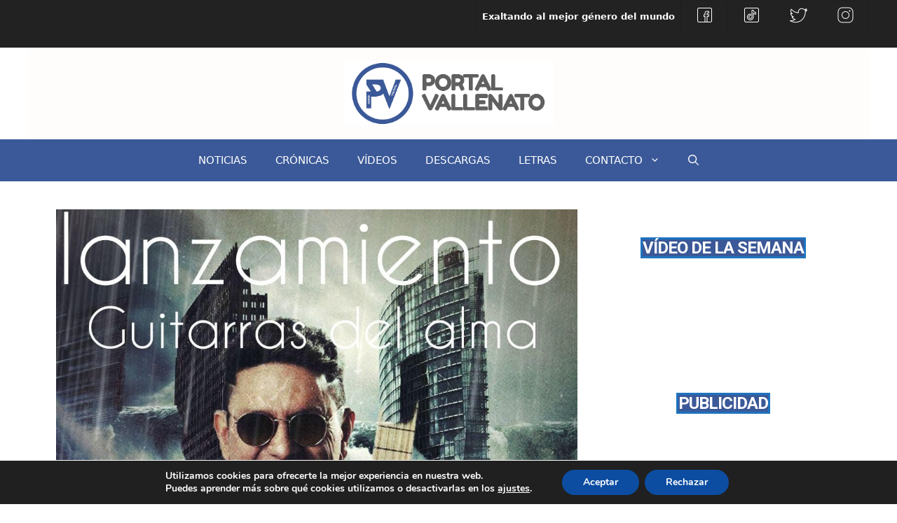

--- FILE ---
content_type: text/html; charset=utf-8
request_url: https://www.google.com/recaptcha/api2/aframe
body_size: 268
content:
<!DOCTYPE HTML><html><head><meta http-equiv="content-type" content="text/html; charset=UTF-8"></head><body><script nonce="taMnNkGH1qCeRNKNZ602JQ">/** Anti-fraud and anti-abuse applications only. See google.com/recaptcha */ try{var clients={'sodar':'https://pagead2.googlesyndication.com/pagead/sodar?'};window.addEventListener("message",function(a){try{if(a.source===window.parent){var b=JSON.parse(a.data);var c=clients[b['id']];if(c){var d=document.createElement('img');d.src=c+b['params']+'&rc='+(localStorage.getItem("rc::a")?sessionStorage.getItem("rc::b"):"");window.document.body.appendChild(d);sessionStorage.setItem("rc::e",parseInt(sessionStorage.getItem("rc::e")||0)+1);localStorage.setItem("rc::h",'1769099775637');}}}catch(b){}});window.parent.postMessage("_grecaptcha_ready", "*");}catch(b){}</script></body></html>